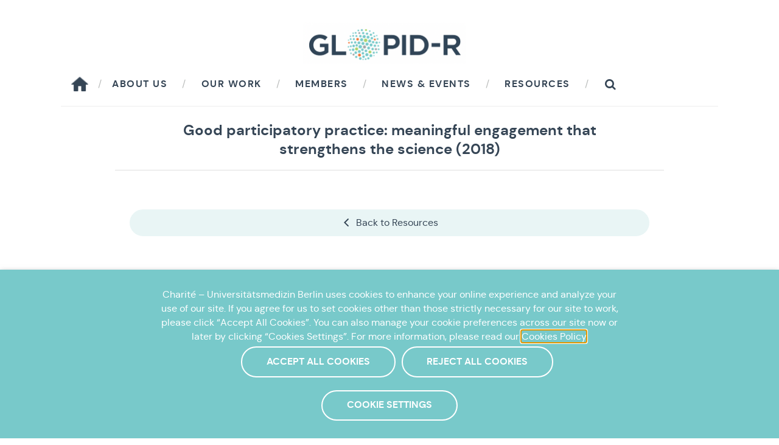

--- FILE ---
content_type: text/css
request_url: https://www.glopid-r.org/wp-content/themes/glopidr/assets/css/main.css
body_size: 9098
content:
@charset "UTF-8";
/*
 * Fondation Merieux 2020
 *
**/
@font-face {
  font-family: "dm_sansbold";
  src: url("../fonts/dmsans-bold-webfont.woff2") format("woff2"), url("../fonts/dmsans-bold-webfont.woff") format("woff");
  font-weight: normal;
  font-style: normal;
}
@font-face {
  font-family: "dm_sansbold_italic";
  src: url("../fonts/dmsans-bolditalic-webfont.woff2") format("woff2"), url("../fonts/dmsans-bolditalic-webfont.woff") format("woff");
  font-weight: normal;
  font-style: normal;
}
@font-face {
  font-family: "dm_sansitalic";
  src: url("../fonts/dmsans-italic-webfont.woff2") format("woff2"), url("../fonts/dmsans-italic-webfont.woff") format("woff");
  font-weight: normal;
  font-style: normal;
}
@font-face {
  font-family: "dm_sansmedium";
  src: url("../fonts/dmsans-medium-webfont.woff2") format("woff2"), url("../fonts/dmsans-medium-webfont.woff") format("woff");
  font-weight: normal;
  font-style: normal;
}
@font-face {
  font-family: "dm_sansmedium_italic";
  src: url("../fonts/dmsans-mediumitalic-webfont.woff2") format("woff2"), url("../fonts/dmsans-mediumitalic-webfont.woff") format("woff");
  font-weight: normal;
  font-style: normal;
}
@font-face {
  font-family: "dm_sansregular";
  src: url("../fonts/dmsans-regular-webfont.woff2") format("woff2"), url("../fonts/dmsans-regular-webfont.woff") format("woff");
  font-weight: normal;
  font-style: normal;
}
@font-face {
  font-family: "pt_serifregular";
  src: url("../fonts/pt-serif.regular-webfont.woff2") format("woff2"), url("../fonts/pt-serif.regular-webfont.woff") format("woff");
  font-weight: normal;
  font-style: normal;
}
@font-face {
  font-family: "glopidr_icon";
  src: url("../fonts/glopidr_icon.eot?10087178");
  src: url("../fonts/glopidr_icon.eot?10087178#iefix") format("embedded-opentype"), url("../fonts/glopidr_icon.woff2?10087178") format("woff2"), url("../fonts/glopidr_icon.woff?10087178") format("woff"), url("../fonts/glopidr_icon.ttf?10087178") format("truetype"), url("../fonts/glopidr_icon.svg?10087178#glopidr_icon") format("svg");
  font-weight: normal;
  font-style: normal;
}
.icon {
  font-family: "glopidr_icon";
  font-style: normal;
  font-weight: normal;
  speak: never;
  display: inline-block;
  text-decoration: inherit;
  width: 1em;
  margin-right: 0.2em;
  text-align: center;
  font-variant: normal;
  text-transform: none;
  line-height: 1em;
  -webkit-font-smoothing: antialiased;
  -moz-osx-font-smoothing: grayscale;
  margin: 0 auto;
}

.news-highlight {
  position: relative;
  padding: 1.5em 3em;
  background-color: #e9f5f5;
}

.btn-actions {
  text-align: center;
}

.publications p {
  margin-bottom: 0;
}
.publications h4 {
  margin: 0.25em 0 1.25em 0 !important;
  color: #78c9ca;
  font-weight: 600;
}
.publications h4 a:hover {
  text-decoration: underline !important;
}

.btn-more,
.alm-load-more-btn,
p .read-more {
  display: inline-block;
  border: 2px solid #ee7944;
  background-color: #ee7944;
  color: #fff;
  text-transform: uppercase;
  padding: 0.5em 2.5em;
  text-decoration: none;
  border-radius: 2em;
  text-align: center;
  font-family: "dm_sansbold", Arial, serif;
  -webkit-transition: all 0.1s ease-in-out 0s;
  transition: all 0.1s ease-in-out 0s;
}
.btn-more:hover,
.alm-load-more-btn:hover,
p .read-more:hover {
  color: #ee7944;
  background-color: transparent;
  text-decoration: none;
}
.btn-more.btn-c-1,
.alm-load-more-btn.btn-c-1,
p .read-more.btn-c-1 {
  border: 2px solid #354555;
  background-color: #354555;
}
.btn-more.btn-c-1:hover,
.alm-load-more-btn.btn-c-1:hover,
p .read-more.btn-c-1:hover {
  background-color: transparent;
  color: #354555;
}
.btn-more.btn-c-w,
.alm-load-more-btn.btn-c-w,
p .read-more.btn-c-w {
  border: 2px solid #fff;
  background-color: transparent;
}
.btn-more.btn-c-w:hover,
.alm-load-more-btn.btn-c-w:hover,
p .read-more.btn-c-w:hover {
  background-color: #fff;
}
.btn-more.btn-cb-1,
.alm-load-more-btn.btn-cb-1,
p .read-more.btn-cb-1 {
  border: 2px solid #354555;
  background-color: transparent;
  color: #354555;
}
.btn-more.btn-cb-1:hover,
.alm-load-more-btn.btn-cb-1:hover,
p .read-more.btn-cb-1:hover {
  background-color: #354555;
  color: #fff;
}
.btn-more.btn-cb-2,
.alm-load-more-btn.btn-cb-2,
p .read-more.btn-cb-2 {
  border: 2px solid #354555;
  background-color: transparent;
  color: #354555;
  margin: 1em;
}
.btn-more.btn-cb-2:hover,
.alm-load-more-btn.btn-cb-2:hover,
p .read-more.btn-cb-2:hover {
  background-color: #354555;
  color: #fff;
}
.btn-more.btn-cb-3,
.alm-load-more-btn.btn-cb-3,
p .read-more.btn-cb-3 {
  border: 2px solid #ee7944;
  background-color: transparent;
  color: #ee7944 !important;
  margin-top: 1.5em !important;
}
.btn-more.btn-cb-3:hover,
.alm-load-more-btn.btn-cb-3:hover,
p .read-more.btn-cb-3:hover {
  background-color: #ee7944;
  color: #fff !important;
}
.btn-more.btn-c-2,
.alm-load-more-btn.btn-c-2,
p .read-more.btn-c-2 {
  border: 2px solid #78c9ca;
  background-color: #78c9ca;
}
.btn-more.btn-c-2:hover,
.alm-load-more-btn.btn-c-2:hover,
p .read-more.btn-c-2:hover {
  background-color: transparent;
  color: #78c9ca;
}
.btn-more.btn-social,
.alm-load-more-btn.btn-social,
p .read-more.btn-social {
  border: none;
  color: #354555;
  background-color: #9bd3d2;
  font-family: "pt_serifregular", Arial, serif;
  text-transform: none;
  font-size: 1.3em;
  padding: 0.5em 2em;
  letter-spacing: 1px;
}
.btn-more.btn-social:hover,
.alm-load-more-btn.btn-social:hover,
p .read-more.btn-social:hover {
  color: #78c9ca;
  background-color: #fff;
}
.btn-more.btn-member,
.alm-load-more-btn.btn-member,
p .read-more.btn-member {
  padding: 0.3em 1.5em;
  font-size: 0.9em;
  position: absolute;
  right: 0;
}
.btn-more.btn-full,
.alm-load-more-btn.btn-full,
p .read-more.btn-full {
  background-color: #e9f5f5;
  color: #354555;
  width: 100%;
  text-transform: none;
  border-color: #e9f5f5;
}
.btn-more.btn-full:hover,
.alm-load-more-btn.btn-full:hover,
p .read-more.btn-full:hover {
  background-color: #fff;
  color: #78c9ca;
  border-color: #78c9ca;
  text-decoration: none;
}

.alm-btn-wrap .alm-load-more-btn {
  border: 2px solid #78c9ca !important;
  background-color: #78c9ca !important;
  color: #fff !important;
  text-transform: uppercase !important;
  padding: 0.8em 3em !important;
  white-space: nowrap !important;
  text-decoration: none !important;
  border-radius: 2em !important;
  text-align: center !important;
  font-family: "dm_sansbold", Arial, serif !important;
  -webkit-transition: all 0.1s ease-in-out 0s;
  transition: all 0.1s ease-in-out 0s;
}
.alm-btn-wrap .alm-load-more-btn:hover {
  color: #78c9ca !important;
  background: #fff !important;
  text-decoration: none;
}

p .read-more {
  margin: 1.5em 0 1em 0;
  border: 2px solid #78c9ca;
  background-color: transparent;
  color: #78c9ca;
}
p .read-more:hover {
  background-color: #78c9ca;
  color: #fff;
}

.quote {
  outline: 1px solid red;
}

.bg-1, .bch-1:hover {
  background-color: #354555;
}

.bg-2, .bch-2:hover {
  background-color: #78c9ca;
}

.bg-3, .bch-3:hover {
  background-color: #ee7944;
}

.bg-4, .bch-4:hover {
  background-color: #e9f5f5;
}

.bg-5, .bch-5:hover {
  background-color: #f5a17d;
}

.bg-6, .bch-6:hover {
  background-color: #f8bca2;
}

.bg-7, .bch-7:hover {
  background-color: #fce4da;
}

.bg-8, .bch-8:hover {
  background-color: #add072;
}

.bg-9, .bch-9:hover {
  background-color: #beda8f;
}

.bg-10, .bch-10:hover {
  background-color: #eff6e4;
}

.bg-w, .bch-w:hover {
  background-color: #fff;
}

.tc-1, .th-1:hover {
  color: #354555 !important;
}

.tc-2, .th-2:hover {
  color: #78c9ca !important;
}

.tc-3, .th-3:hover {
  color: #ee7944 !important;
}

.tc-4, .th-4:hover {
  color: #e9f5f5 !important;
}

.tc-5, .th-5:hover {
  color: #f5a17d !important;
}

.tc-6, .th-6:hover {
  color: #f8bca2 !important;
}

.tc-7, .th-7:hover {
  color: #fce4da !important;
}

.tc-8, .th-8:hover {
  color: #add072 !important;
}

.tc-9, .th-9:hover {
  color: #beda8f !important;
}

.tc-10, .th-10:hover {
  color: #eff6e4 !important;
}

.tc-w, .th-w:hover {
  color: #fff !important;
}

.bc-1 {
  border-color: #354555 !important;
}

.bc-2 {
  border-color: #78c9ca !important;
}

.bc-3 {
  border-color: #ee7944 !important;
}

.bc-4 {
  border-color: #e9f5f5 !important;
}

.bc-5 {
  border-color: #f5a17d !important;
}

.bc-6 {
  border-color: #f8bca2 !important;
}

.bc-7 {
  border-color: #fce4da !important;
}

.bc-8 {
  border-color: #add072 !important;
}

.bc-9 {
  border-color: #beda8f !important;
}

.bc-10 {
  border-color: #eff6e4 !important;
}

.bc-w {
  border-color: #fff !important;
}

.t-1 {
  font-family: "dm_sansbold", Arial, serif;
  text-transform: uppercase;
  font-size: 2.5em;
}
.t-1.t-1-col {
  font-size: 2.25em;
}

.t-2 {
  font-family: "pt_serifregular", Arial, serif;
  font-size: 2.7em;
}

.t-s {
  font-family: "pt_serifregular", Arial, serif;
  font-size: 1.4em;
}

.t-3 {
  font-family: "dm_sansbold", Arial, serif;
  border-bottom: 1px solid #fff;
  text-transform: uppercase;
  display: inline-block;
  font-size: 1.5em;
}

.t-4 {
  letter-spacing: 1.5px;
  font-size: 0.72em;
  text-transform: uppercase;
  font-family: "dm_sansbold", Arial, serif;
  color: #354555;
}

.t-5 {
  font-family: "dm_sansbold", Arial, serif;
  border-bottom: 1px solid #dedede;
  display: block;
  padding: 0.4em 2.5em;
  font-size: 1.1em;
  margin-bottom: 1em;
}
.t-5.nl {
  display: block !important;
  padding: 0.4em 1.5em;
}

p {
  color: #354555;
  font-family: "dm_sansregular", Arial, serif;
  font-size: 1.1em;
}
p.big {
  font-size: 1.1em;
}
p.big2 {
  font-family: "dm_sansregular", Arial, serif;
  font-size: 1.2em;
}

.t-med {
  font-family: "dm_sansmedium", Arial, serif;
}

.t-sherif {
  font-family: "pt_serifregular", Arial, serif;
  margin: 1em;
  letter-spacing: 0.1em;
  line-height: 1.5;
}
.t-sherif a {
  color: #78c9ca;
}
.t-sherif a:hover {
  text-decoration: underline;
}

.small {
  font-family: "dm_sansitalic", Arial, serif;
  font-size: 1em;
}
.small a {
  text-decoration: underline !important;
}
.small a:hover {
  text-decoration: none !important;
}

i {
  font-family: "dm_sansitalic", Arial, serif;
}

.alm-reveal.alm-filters {
  margin-top: 2em;
}

.bio-container {
  float: left;
  margin: 1em 0 1.5em;
}
.bio-container .figure-l {
  width: 20%;
  margin: 0;
}
.bio-container .bio-text {
  font-family: "dm_sansregular", Arial, serif;
  float: right;
  width: 80%;
}

figure {
  margin: 2em 0 !important;
}
figure a {
  color: #78c9ca;
}
figure a:hover {
  color: #ee7944;
}
figure figcaption {
  font-family: "dm_sansitalic", Arial, serif;
  padding-top: 0.5em;
  display: table-caption;
  caption-side: bottom;
  width: 100%;
}
figure.figure-r {
  float: right;
  margin: 0 0 1em 2em !important;
  display: table;
  table-layout: fixed;
}
figure.figure-r figcaption {
  width: auto;
}
figure.figure-l {
  float: left;
  margin: 0 2em 1em 0 !important;
}
figure.figure-l.portrait {
  margin-left: 2em;
}
figure img.bio {
  border-radius: 50%;
}
figure img + img {
  margin-left: 1em;
}

.portrait,
.picture-left {
  position: relative;
  display: inline-block;
}
.portrait img,
.picture-left img {
  width: 150px;
  height: 150px;
  border-radius: 75px;
  z-index: 1;
  position: relative;
  -webkit-filter: grayscale(100%);
          filter: grayscale(100%);
}
.portrait:after,
.picture-left:after {
  content: "";
  position: absolute;
  left: -2em;
  bottom: -1em;
  width: 150px;
  height: 150px;
  border-radius: 75px;
  background-color: #78c9ca;
  z-index: 0;
}

.picture-left {
  float: left;
  margin: 0 2em 2em 3.5em;
}

a:hover {
  text-decoration: none;
}

.pres_type {
  color: #354555;
  font-family: "dm_sansbold", Arial, serif;
  text-transform: uppercase;
  font-size: 0.9em;
  background-color: #e9f5f5;
  display: inline-block;
  padding: 0 0.3em;
  margin: 1em 0 0.5em 0;
  letter-spacing: 0.1em;
}

.member .page-content .intro strong {
  font-family: "pt_serifregular", Arial, serif;
  font-weight: 600;
}
.member .page-content .intro em {
  font-style: italic !important;
}
.member .page-content .accordion .accordion-link {
  color: #354555;
  text-decoration: none;
}

.highlight-infos.general-assembly h3 {
  color: #78c9ca;
  font-size: 1.5em;
  margin-bottom: 0;
}
.highlight-infos.general-assembly strong {
  padding-top: 0;
}

.highlight-infos.px-5 {
  padding-left: 4rem !important;
}
.highlight-infos h4 {
  font-size: 1.4em;
}
.highlight-infos h4:before {
  content: "";
  width: 30px;
  height: 26px;
  display: inline-block;
  margin-right: 0.5em;
  background: url(../img/index.png) no-repeat left top;
}
.highlight-infos strong {
  font-family: "dm_sansbold", Arial, serif;
  font-weight: normal;
  display: inline-block;
  text-transform: none;
}
.highlight-infos .portrait img {
  -webkit-filter: grayscale(100%);
          filter: grayscale(100%);
}
.highlight-infos ul {
  margin: 1em 0 0;
  font-size: 1.1em;
}
.highlight-infos ul li {
  text-transform: none;
  font-family: "dm_sansregular", Arial, serif;
  color: #354555;
}
.highlight-infos ul li a {
  font-family: "dm_sansbold", Arial, serif;
  color: #354555;
  text-decoration: none;
  text-transform: uppercase;
  letter-spacing: 0.1em;
}
.highlight-infos ul li a:hover {
  color: #78c9ca;
}

.funding .page-content {
  margin-top: 0 !important;
}
.funding .page-content h2 {
  color: #ee7944;
}
.funding .page-content p:empty {
  display: none;
}
.funding .page-content p .read-more {
  color: #ee7944;
  border: 2px solid #ee7944;
}
.funding .page-content p .read-more:hover {
  background: #ee7944;
  color: #fff;
}
.funding .highlight-infos {
  margin-top: -2em !important;
}

.rgpd-text {
  font-family: "dm_sansitalic", Arial, serif;
  font-size: 1em;
  padding: 0 2em;
}
.rgpd-text a {
  color: #354555;
  text-decoration: underline;
}
.rgpd-text a:hover {
  color: #fff;
}

table th {
  background: #78c9ca;
  color: #fff;
}

img[alt] {
  font-family: "dm_sansregular", Arial, serif;
  font-size: 1.1em;
  line-height: 1.1;
  color: #354555;
}

.page-content .gdpr-compliance {
  margin-left: 1em;
}
.page-content form .wpcf7-response-output {
  border: none !important;
  color: #ee7944;
  font-family: "dm_sansbold", Arial, serif;
}
.page-content form .required {
  font-family: "dm_sansitalic", Arial, serif;
  font-size: 1em;
}
.page-content form span {
  color: #ee7944;
}
.page-content .editor {
  font-family: "dm_sansmedium_italic", Arial, serif;
  color: #354555;
}
.page-content .editor strong {
  font-family: "dm_sansbold_italic", Arial, serif;
}
.page-content em {
  font-family: "dm_sansitalic", Arial, serif;
  font-style: normal;
}
.page-content strong {
  font-family: "dm_sansbold", Arial, serif;
  font-weight: normal;
}
.page-content strong a {
  font-family: "dm_sansbold", Arial, serif;
}
.page-content .media {
  margin: 1em auto;
}
.page-content table {
  margin: 2em 0;
  font-family: "dm_sansregular", Arial, serif;
  font-size: 1.1em;
  color: #354555;
}
.page-content table th {
  font-family: "dm_sansbold", Arial, serif;
  font-weight: normal;
  padding: 0.75em 1em;
  border: 1px solid #dedede;
  vertical-align: top;
  white-space: nowrap;
}
.page-content table td {
  padding: 0.75em 1em;
  border: 1px solid #dedede;
  line-height: 1.3;
  vertical-align: top;
}
.page-content img[alt] {
  font-family: "dm_sansregular", Arial, serif;
  font-size: 1.1em;
  color: #bcbebd;
}
.page-content .accordion .accordion-link {
  font-family: "dm_sansbold", Arial, serif;
  font-size: 1.3em;
  color: #78c9ca;
}
.page-content .accordion .accordion-link:hover {
  text-decoration: none;
}
.page-content .round-up .intro {
  margin-bottom: 2em;
}
.page-content .round-up h2 {
  color: #78c9ca;
  font-family: "dm_sansbold", Arial, serif;
  font-size: 1.5em;
  border-top: 1px solid #dedede;
  padding: 1.25em 1em 0;
  margin: 1.5em -1em 1em;
  border-bottom: none;
}
.page-content .round-up h2:first-of-type {
  border-top: none;
  padding: 0 1em 0;
  margin: 0 -1em 1em;
}
.page-content .extra-info, .page-content .source {
  font-family: "dm_sansmedium_italic", Arial, serif;
  margin-top: 1.5em;
  color: #354555;
  font-size: 1em;
}
.page-content .extra-info a, .page-content .source a {
  font-family: "dm_sansmedium_italic", Arial, serif;
}
.page-content a {
  color: #78c9ca;
  font-family: "dm_sansregular", Arial, serif;
}
.page-content a:hover {
  text-decoration: underline;
}
.page-content a em {
  font-family: "dm_sansitalic", Arial, serif;
  font-style: normal;
}
.page-content a.read-more {
  color: #78c9ca;
  font-size: 0.9em;
  letter-spacing: 0.1em;
  font-family: "dm_sansbold", Arial, serif;
  padding: 0.75em 2.5em;
}
.page-content a.read-more:hover {
  color: #fff;
  text-decoration: none;
}
.page-content a.read-more + a {
  margin-left: 1.5em;
}
.page-content h2 {
  color: #78c9ca;
  font-family: "dm_sansbold", Arial, serif;
  border-bottom: 1px solid #dedede;
  font-size: 1.4em;
  margin-top: 2em;
  padding-bottom: 0.5em;
  margin-bottom: 1em;
  margin-left: -1.2em;
  margin-right: -1.2em;
  padding-left: 1.2em;
  padding-right: 1.2em;
}
.page-content h3 {
  color: #354555;
  font-size: 1.3em;
  margin-top: 0.5em;
  margin-bottom: 0.75em;
  font-family: "dm_sansbold", Arial, serif;
  display: inline-block;
}
.page-content h4 {
  color: #354555;
  font-family: "dm_sansbold", Arial, serif;
  font-size: 1.2em;
  margin: 0.75em 0 0.5em 0;
  display: inline-block;
}
.page-content ul {
  list-style: none;
}
.page-content ul li {
  padding-left: 0.75em;
  position: relative;
  padding-bottom: 0.5em;
  font-size: 1.1em;
  font-family: "dm_sansregular", Arial, serif;
  color: #354555;
}
.page-content ul li:before {
  font-size: 1em;
  top: 0em;
  left: -0.2em;
  content: "•";
  display: block;
  position: absolute;
  color: #354555;
}
.page-content .year-highlights .own-words {
  margin-bottom: 3em;
  text-align: center;
}
.page-content .year-highlights .own-words figure img {
  border-radius: 50%;
}
.page-content .year-highlights .own-words p {
  font-family: "pt_serifregular", Arial, serif;
  font-size: 1.2em;
  letter-spacing: 0.1em;
  text-align: left;
}
.page-content .year-highlights .own-words p:last-of-type {
  font-family: "dm_sansbold_italic", Arial, serif;
  font-size: 1.1em;
  letter-spacing: 0;
  margin-top: 1.5em;
}
.page-content .year-highlights .top-round {
  background: #e9f5f5;
  text-align: center;
  padding: 1em 0;
  border-radius: 3em;
  margin: 2em -2em;
}
.page-content .year-highlights .top-round.pipeline, .page-content .year-highlights .top-round.highlights {
  background: #fce4da;
}
.page-content .year-highlights .top-round.pipeline h2, .page-content .year-highlights .top-round.highlights h2 {
  color: #ee7944;
}
.page-content .year-highlights .top-round.communications {
  background: #eff6e4;
}
.page-content .year-highlights .top-round.communications h2 {
  color: #add072;
}
.page-content .year-highlights .top-round:first-of-type {
  margin-top: 4em;
}
.page-content .year-highlights .top-round.key-info, .page-content .year-highlights .top-round.highlights, .page-content .year-highlights .top-round.communications, .page-content .year-highlights .top-round.pipeline {
  padding-bottom: 0;
}
.page-content .year-highlights .top-round h2 {
  font-family: "dm_sansbold", Arial, serif;
  text-transform: uppercase;
  color: #78c9ca;
  font-size: 1.6em;
  margin: 0;
  border-bottom: 0;
}
.page-content .year-highlights .top-round p {
  letter-spacing: 0;
  font-size: 1.1em;
  color: #78c9ca;
  font-family: "dm_sansitalic", Arial, serif;
  margin: 0;
  margin-top: -0.25em;
}
.page-content .form-group .col-form-label {
  width: 100%;
  color: #354555;
  font-size: 1.1em;
  padding-left: 1em;
}
.page-content .form-group .form-control {
  height: auto;
}
.page-content .form-group.personal-data {
  position: relative;
  font-family: "dm_sansregular", Arial, serif;
}
.page-content .form-group.personal-data a {
  padding-left: 2em;
  padding: 0.05em 0.25em 0 0.25em;
}
.page-content .form-group .wpcf7-list-item {
  margin: 0 0.5em 0 1em;
}
.page-content .form-group div {
  padding: 0;
}
.page-content .form-group div .wpcf7-not-valid-tip {
  font-family: "dm_sansbold", Arial, serif;
  padding: 0.75em 0 0 1.25em;
  color: #ee7944;
  font-size: 1em;
}
.page-content .form-group div input:not(.btn-more) {
  border-radius: 2em;
  border: 2px solid #e9f5f5;
  color: #354555;
  padding: 0.75em 1.25em;
  font-family: "dm_sansregular", Arial, serif;
}
.page-content .form-group div input:not(.btn-more):focus {
  border: 2px solid #ee7944;
}
.page-content .form-group div textarea {
  border-radius: 2em;
  border: 2px solid #e9f5f5;
  color: #354555;
  font-family: "dm_sansregular", Arial, serif;
  padding: 1em 1.5em;
}
.page-content .form-group div textarea:focus {
  border: 2px solid #ee7944;
}
.page-content .form-group div select {
  -webkit-appearance: none;
     -moz-appearance: none;
          appearance: none;
  border-radius: 2em;
  border: 2px solid #e9f5f5;
  color: #354555;
  padding: 0.75em 1.25em;
  font-family: "dm_sansregular", Arial, serif;
  background: url(../img/dropdown-arrow-down.png) no-repeat right 1.25em center;
  background-color: #fff;
  width: 12em;
}
.page-content .form-group div select:focus {
  border: 2px solid #ee7944;
}
.page-content .form-group div select option {
  outline: 2px solid #ee7944;
}
.page-content .form-control:focus {
  -webkit-box-shadow: none;
          box-shadow: none;
}

.date {
  font-family: "dm_sansitalic", Arial, serif;
  margin-bottom: 0.5em;
  font-size: 1em;
}

.desc {
  font-family: "dm_sansregular", Arial, serif;
  margin-bottom: 0.5em;
  font-size: 1em;
}

h1.t-5 {
  padding: 0 2.5em;
  line-height: 1.3;
  padding: 0 2.5em;
  padding-bottom: 0.75em;
  font-size: 1.5em;
}
h1.t-5 em {
  font-weight: 600;
}
h1 span {
  display: block;
  font-family: "dm_sansitalic", Arial, serif;
  font-size: 0.9em;
}

.intro {
  font-family: "pt_serifregular", Arial, serif;
  font-size: 1.2em;
  letter-spacing: 0.1em;
}
.intro a {
  font-family: "pt_serifregular", Arial, serif;
}

.box-infos {
  margin-top: 2em;
}
.box-infos p {
  font-size: 1.1em;
  margin-bottom: 0;
  font-family: "dm_sansregular", Arial, serif;
}
.box-infos .btn-more {
  letter-spacing: 0.1em;
}
.box-infos .plane {
  font-size: 2em;
  margin-bottom: 0.5em;
}

.link-more {
  font-family: "dm_sansbold", Arial, serif;
  text-transform: uppercase;
  letter-spacing: 1px;
  font-size: 0.9em;
  color: #354555;
  -webkit-transition: color 0.1s ease-in-out 0s;
  transition: color 0.1s ease-in-out 0s;
}
.link-more:hover {
  color: #78c9ca;
}

.accordion-link {
  font-family: "dm_sansbold", Arial, serif;
  border-bottom: 1px solid #dedede;
  display: block;
  padding: 0.4em 1.15em;
  font-size: 1.3em;
  margin-bottom: 1em;
  color: #354555;
  -webkit-transition: color 0.1s ease-in-out 0s;
  transition: color 0.1s ease-in-out 0s;
}
.accordion-link:after {
  content: "\f004";
  font-family: "glopidr_icon";
  position: absolute;
  right: 2.5em;
}
.accordion-link:hover, .accordion-link[aria-expanded=true] {
  color: #ee7944;
}
.accordion-link[aria-expanded=true]:after {
  content: "\f005";
}

.rel {
  position: relative;
}

.px-6 {
  padding-left: 5em;
  padding-right: 5em;
}

.py-6 {
  padding-top: 6em;
  padding-bottom: 6em;
}

.mt-6 {
  margin-top: 6em;
}

.more-info {
  color: #78c9ca;
  font-family: "dm_sansbold", Arial, serif;
  border-bottom: 1px solid #dedede;
  font-size: 1.4em;
  margin-top: 2em;
  padding-bottom: 0.5em;
  margin-bottom: 1em;
}
.top-round {
  position: relative;
  border-radius: 2em;
}
.top-round p {
  letter-spacing: 0.1em;
  font-size: 0.9em;
}
.top-round .t-1 {
  font-size: 1.8em;
}
.top-round .btn-more, .top-round .link-more {
  padding: 0.3em 1.5em;
  font-size: 0.85em;
  position: absolute;
  right: 1em;
  top: 0.6em;
  letter-spacing: 1px;
}
.top-round .link-more {
  top: 1.2em;
  letter-spacing: 0;
  font-size: 1em;
}

.navbar-brand img {
  width: 268px;
}

.newsletter h2:empty, .newsletter a:empty {
  display: none;
}
.newsletter .text-container {
  float: right;
  width: 70%;
}
.newsletter .editor strong {
  font-family: "dm_sansbold_italic", Arial, serif;
}
.newsletter .editor .intro strong {
  font-family: "pt_serifregular", Arial, serif;
  font-weight: 600;
}
.newsletter .editor h2 {
  letter-spacing: 0;
  text-transform: none;
  margin-bottom: 0;
}
.newsletter .sag-report h3 {
  margin: 1em -1.5em 0;
  clear: both;
}
.newsletter .sag-report h3:first-of-type {
  padding-top: 2em;
}
.newsletter h2 {
  border: none;
  text-transform: uppercase;
  font-size: 1.7em;
  display: block;
}
.newsletter h3 {
  padding: 0.5em 0;
  padding: 0.5em 1.5em;
  margin: 1em -1.5em 2em;
  display: block;
}
.newsletter h4 {
  margin: 0 0 0.5em 0;
  font-family: "dm_sansbold_italic", Arial, serif;
  font-size: 1.1em;
}
.newsletter .read-more {
  margin: 0.5em 0 1em 0;
}
.newsletter ul {
  margin-top: 1em;
}
.newsletter figure {
  position: relative;
  margin: 2em;
}
.newsletter figure:after {
  content: "";
  position: absolute;
  left: -2em;
  bottom: -1em;
  width: 150px;
  height: 150px;
  border-radius: 75px;
  background-color: #78c9ca;
  z-index: 0;
}
.newsletter figure img {
  width: 150px;
  height: 150px;
  border-radius: 75px;
  z-index: 1;
  position: relative;
}
.newsletter strong {
  font-family: "dm_sansbold", Arial, serif;
}
.newsletter .newsletter-sections h3 {
  border-top: 1px solid #dedede;
  display: block;
  padding: 1.75em 1.5em 0;
  margin: 1em -1.5em 1em;
}
.newsletter .newsletter-sections h3 span {
  display: block;
  font-family: "dm_sansitalic", Arial, serif;
  margin-bottom: 0.25em;
}
.newsletter .newsletter-sections h3:first-of-type {
  border-top: none;
  padding: 0 1.5em;
}
.newsletter .top-round {
  margin-top: 2em;
}
.newsletter .top-round:first-of-type, .newsletter .top-round:nth-of-type(2) {
  margin-top: 0;
}
.newsletter .top-round h3 {
  font-family: "dm_sansbold", Arial, serif;
  text-transform: uppercase;
  color: #78c9ca;
  font-size: 1.6em;
  margin: 0;
}

.leadership .accordion a:nth-of-type(2) {
  display: none;
}

.navbar.bordernav {
  border-bottom: 1px solid #eee;
  padding-bottom: 1em;
}
.navbar .nav-item {
  font-family: "dm_sansbold", Arial, serif;
  text-transform: uppercase;
  color: #354555;
  display: -webkit-box;
  display: -ms-flexbox;
  display: flex;
  -webkit-box-pack: center;
      -ms-flex-pack: center;
          justify-content: center;
  -webkit-box-align: center;
      -ms-flex-align: center;
          align-items: center;
  letter-spacing: 1.5px;
}
.navbar .nav-item:after {
  content: "/";
  font-family: "dm_sansregular", Arial, serif;
  padding-left: 1em;
  padding-right: 1em;
  color: #bcbebd;
}
.navbar .nav-item .nav-link {
  color: #354555;
  -webkit-transition: color 0.1s ease-in-out 0s;
  transition: color 0.1s ease-in-out 0s;
}
.navbar .nav-item .nav-link:hover {
  color: #ee7944;
}
.navbar .nav-item.active .nav-link, .navbar .nav-item.current_page_item .nav-link {
  color: #ee7944;
}
.navbar .nav-item .dropdown-toggle::after {
  display: none;
}
.navbar .nav-item .dropdown-menu {
  border: none;
  border-radius: 0;
  width: 100%;
  text-align: center;
  padding: 0;
}
.navbar .nav-item .dropdown-menu .nav-item {
  padding: 0 1em;
  display: inline-block;
  width: auto;
}
.navbar .nav-item .dropdown-menu .nav-item a {
  color: #d2d4d3;
  -webkit-transition: color 0.1s ease-in-out 0s;
  transition: color 0.1s ease-in-out 0s;
}
.navbar .nav-item .dropdown-menu .nav-item a:hover {
  color: #ee7944;
}
.navbar .nav-item .dropdown-menu .nav-item:hover, .navbar .nav-item .dropdown-menu .nav-item.active, .navbar .nav-item .dropdown-menu .nav-item.current_page_item {
  background-color: transparent;
}
.navbar .nav-item .dropdown-menu .nav-item:hover a, .navbar .nav-item .dropdown-menu .nav-item.active a, .navbar .nav-item .dropdown-menu .nav-item.current_page_item a {
  background-color: transparent;
  color: #ee7944;
}
.navbar .nav-item .dropdown-menu .nav-item::after {
  display: none;
}
.navbar .nav-item.dropdown {
  position: initial;
}
.navbar .search-icon {
  color: #354555;
  font-size: 1.2em;
  line-height: 1em;
  margin-left: 0.5em;
}
.navbar .search-icon:hover, .navbar .search-icon[aria-expanded=true] {
  color: #ee7944;
}
.navbar .search-icon:after {
  display: none;
}
.navbar .dropdown-search {
  border: none;
  width: 35em;
  background-color: transparent;
}
.navbar .dropdown-search form {
  position: relative;
}
.navbar .dropdown-search .form-control {
  border: 2px solid #78c9ca;
  border-radius: 2em;
  font-family: "dm_sansregular", Arial, serif;
  padding: 1.5em;
  font-size: 1.1em;
}
.navbar .dropdown-search .form-control:focus {
  border-color: #ee7944;
  -webkit-box-shadow: none;
          box-shadow: none;
}
.navbar .dropdown-search .btn-search {
  position: absolute;
  right: 0.5em;
  padding: 0.5em;
  font-family: "dm_sansregular", Arial, serif;
  top: 0.5em;
  background-color: #78c9ca;
  border: none;
  -webkit-transition: all 0.1s ease-in-out 0s;
  transition: all 0.1s ease-in-out 0s;
}
.navbar .dropdown-search .btn-search:hover {
  color: #fff;
  background-color: #ee7944;
}

/* .newsletters {
	.blocks {
		&.blocks-news {
			.highlight {	
				display:none;
			}
		}
	}
}
*/
.resources .alm-reveal .col-12 {
  margin-bottom: 2em;
}
.resources .alm-btn-wrap .alm-load-more-btn {
  background: #ee7944 !important;
  border: 2px solid #ee7944 !important;
}
.resources .alm-btn-wrap .alm-load-more-btn:hover {
  background: #fff !important;
  color: #ee7944 !important;
}
.resources .alm-filter-wrapper #alm-selected-filters a {
  background-color: #fce4da;
}
.resources .alm-filter-wrapper #alm-selected-filters a:hover {
  background-color: #f8bca2;
}
.resources .blocks.blocks-news a:hover h3 {
  color: #ee7944;
}
.resources .blocks.blocks-news .type {
  color: #ee7944;
}
.resources .blocks.blocks-news .highlight {
  background-color: #fce4da;
  position: relative;
  padding-top: 1em;
}
.resources .blocks.blocks-news .highlight:before {
  content: "";
  width: 6px;
  height: 35px;
  position: absolute;
  top: 0;
  left: -6px;
  background-color: #ee7944;
}
.resources .blocks.blocks-news .highlight .btn-more {
  display: inline-block;
}
.resources .blocks.blocks-news .highlight .btn-more:hover {
  background-color: #ee7944;
}
.resources .blocks.blocks-news .highlight a {
  background-color: #fce4da;
}
.resources .blocks.blocks-news .highlight a:hover h3 {
  color: #ee7944;
}
.resources .blocks.blocks-news .highlight a:hover p {
  color: #fff !important;
}
.resources .blocks.blocks-news .highlight a:before {
  display: none;
}

.observer a {
  background-color: #eff6e4 !important;
}
.observer a:hover {
  background-color: #add072 !important;
}

.blocks.blocks-members .index {
  color: #354555;
  font-family: "dm_sansbold", Arial, serif;
  text-transform: uppercase;
  font-size: 0.95em;
  height: auto;
  margin: 0.75em 0;
  line-height: 1.2;
}
.blocks.blocks-members h3 {
  color: #354555;
  font-family: "dm_sansbold", Arial, serif;
  text-transform: uppercase;
  border-bottom: 1px solid #354555;
  font-size: 1em;
  padding-bottom: 0.25em;
  -webkit-transition: all 0.1s ease-in-out 0s;
  transition: all 0.1s ease-in-out 0s;
}
.blocks.blocks-members .desc {
  font-family: "dm_sansitalic", Arial, serif;
  color: #354555;
  font-size: 1em;
  -webkit-transition: all 0.1s ease-in-out 0s;
  transition: all 0.1s ease-in-out 0s;
  font-weight: normal;
  margin: 0 0 0.75em 0;
  line-height: 1.3;
}
.blocks.blocks-members a {
  display: block;
  padding: 2em;
  background-color: #e9f5f5;
  height: 100%;
  -webkit-transition: all 0.1s ease-in-out 0s;
  transition: all 0.1s ease-in-out 0s;
}
.blocks.blocks-members a:hover {
  background-color: #add072;
}
.blocks.blocks-members a:hover h3 {
  color: #354555;
  border-bottom: 1px solid #add072;
}
.blocks.blocks-members a:hover .desc {
  color: #354555;
}
.blocks.blocks-members a:hover .icon-map-home {
  background-position: center top;
}
.blocks.blocks-members .icon-map {
  display: block;
  height: 30px;
  background: transparent url("../img/home-member.png") no-repeat center bottom;
  width: 100%;
  margin-bottom: 1em;
}
.blocks.blocks-members.blocks-members-int .index {
  color: #354555;
}
.blocks.blocks-members.blocks-members-int a {
  background-color: #e9f5f5;
  -webkit-transition: all 0.1s ease-in-out 0s;
  transition: all 0.1s ease-in-out 0s;
}
.blocks.blocks-members.blocks-members-int a:hover {
  background-color: #add072;
}
.blocks.blocks-members.blocks-members-int a:hover .index {
  color: #fff;
}
.blocks.blocks-members.blocks-members-int a:hover h3 {
  color: #354555;
  border-bottom: 1px solid #354555;
}
.blocks.blocks-members.blocks-members-int a:hover .desc {
  color: #354555;
}
.blocks.blocks-news {
  margin-top: 4em !important;
}
.blocks.blocks-news h3 {
  color: #354555;
  font-family: "dm_sansbold", Arial, serif;
  font-size: 1.2em;
  margin-bottom: 1em;
  -webkit-transition: all 0.1s ease-in-out 0s;
  transition: all 0.1s ease-in-out 0s;
}
.blocks.blocks-news .date {
  font-family: "dm_sansitalic", Arial, serif;
  color: #354555;
  font-size: 1em;
  -webkit-transition: all 0.1s ease-in-out 0s;
  transition: all 0.1s ease-in-out 0s;
}
.blocks.blocks-news .index {
  color: #354555;
  text-transform: uppercase;
  font-family: "dm_sansregular", Arial, serif;
  font-size: 0.9em;
  border-bottom: 1px solid #354555;
  -webkit-transition: color 0.1s ease-in-out 0s;
  transition: color 0.1s ease-in-out 0s;
  padding-bottom: 0.35em;
}
.blocks.blocks-news .type {
  font-family: "dm_sansitalic", Arial, serif;
  color: #ee7944;
  font-size: 0.8em;
  background: transparent url("../img/resource-type.png") left top no-repeat;
  padding-left: 37px;
  padding-top: 7px;
  -webkit-transition: all 0.1s ease-in-out 0s;
  transition: all 0.1s ease-in-out 0s;
}
.blocks.blocks-news a {
  padding: 1em;
}
.blocks.blocks-news a:hover h3, .blocks.blocks-news a:hover .date {
  color: #78c9ca;
}
.blocks.blocks-news .highlight a {
  position: relative;
  display: block;
  background-color: #e9f5f5;
  -webkit-transition: all 0.1s ease-in-out 0s;
  transition: all 0.1s ease-in-out 0s;
}
.blocks.blocks-news .highlight a .type {
  color: #354555;
  background: transparent url("../img/resource-type-highlight.png") left top no-repeat;
}
.blocks.blocks-news .highlight a:hover {
  background-color: #354555;
}
.blocks.blocks-news .highlight a:hover h3, .blocks.blocks-news .highlight a:hover .index, .blocks.blocks-news .highlight a:hover .date {
  color: #fff !important;
}
.blocks.blocks-news .highlight a:hover .type {
  color: #ee7944;
  background: transparent url("../img/resource-type.png") left top no-repeat;
}
.blocks.blocks-news .highlight a:hover:before {
  background-color: #354555;
}
.blocks.blocks-news .highlight a:before {
  content: "";
  width: 6px;
  height: 35px;
  background-color: #78c9ca;
  position: absolute;
  top: 0;
  left: -6px;
  -webkit-transition: all 0.1s ease-in-out 0s;
  transition: all 0.1s ease-in-out 0s;
}
.blocks.blocks-ressources .highlight {
  position: relative;
  background-color: #e9f5f5;
}
.blocks.blocks-ressources .highlight a {
  position: relative;
  display: inline-block;
  background-color: transparent;
  -webkit-transition: all 0.1s ease-in-out 0s;
  transition: all 0.1s ease-in-out 0s;
}
.blocks.blocks-ressources .highlight a:before {
  display: none;
}
.blocks.blocks-ressources .highlight:before {
  content: "";
  width: 6px;
  height: 35px;
  background-color: #78c9ca;
  position: absolute;
  top: 0;
  left: -6px;
  -webkit-transition: all 0.1s ease-in-out 0s;
  transition: all 0.1s ease-in-out 0s;
}

.bg-map {
  background: transparent url("../img/home-members-map.png") top center no-repeat;
}

.working-group h1 {
  font-size: 1.8em;
}

.highlight-infos {
  position: relative;
  padding: 1.5em 3em;
  margin-bottom: 3em !important;
}
.highlight-infos strong {
  display: inline-block;
}
.highlight-infos ul {
  list-style: none;
  margin: 1em 2.75em 0;
  padding: 0;
  font-family: "dm_sansitalic", Arial, serif;
  font-size: 1.1em;
}
.highlight-infos ul li {
  padding-bottom: 0.5em;
}
.highlight-infos .index {
  font-family: "dm_sansbold_italic", Arial, serif;
  margin-bottom: 0.5em;
}
.highlight-infos:before {
  content: "";
  width: 6px;
  height: 35px;
  background-color: #78c9ca;
  position: absolute;
  top: 0;
  left: -6px;
  -webkit-transition: all 0.1s ease-in-out 0s;
  transition: all 0.1s ease-in-out 0s;
}
.highlight-infos h4 {
  color: #78c9ca;
  font-family: "dm_sansbold", Arial, serif;
}
.highlight-infos.bg-7 h4 {
  color: #ee7944;
}
.highlight-infos.bg-7:before {
  background-color: #ee7944;
}
.highlight-infos.bg-10 h2 {
  color: #add072;
  border-bottom: none;
  margin: 0;
  padding: 0;
  margin-bottom: 0.5em;
}
.highlight-infos.bg-10 .top-round {
  background-color: #add072;
  margin: 1em -1em 1.5em;
}
.highlight-infos.bg-10 .top-round p {
  font-size: 1em;
  text-transform: uppercase;
  font-family: "dm_sansbold", Arial, serif;
  padding: 0.25em;
}
.highlight-infos.bg-10:before {
  background-color: #add072;
}
.highlight-infos.bg-10 .read-more {
  color: #add072;
  border: 2px solid #add072;
}
.highlight-infos.bg-10 .read-more:hover {
  background-color: #add072;
}

.cards-members p {
  line-height: 1.3;
}

.cards-infos strong,
.cards-members strong {
  font-family: "dm_sansbold", Arial, serif;
  font-weight: normal;
  font-size: 1.15em;
  line-height: 1.3;
}
.cards-infos p,
.cards-members p {
  font-family: "dm_sansregular", Arial, serif;
  margin-bottom: 0;
}
.cards-infos .icon,
.cards-members .icon {
  width: 80px;
  height: 80px;
  background-color: #354555;
  border-radius: 40px;
  margin: 0 auto 1.5em auto;
}
.cards-infos .icon img,
.cards-members .icon img {
  -webkit-filter: grayscale(100%);
          filter: grayscale(100%);
}
.cards-infos.cards-members,
.cards-members.cards-members {
  font-size: 0.9em;
}
.cards-infos.cards-members .icon,
.cards-members.cards-members .icon {
  width: 80px;
  height: 80px;
  background-color: #fff;
  border: 2px solid #dedede;
  border-radius: 40px;
  margin: 0 auto 1em auto;
  display: block;
}
.cards-infos.cards-members .icon img,
.cards-members.cards-members .icon img {
  width: 100%;
  border-radius: 40px;
}
.cards-infos.cards-members a,
.cards-members.cards-members a {
  color: #354555;
}
.cards-infos.cards-members a:hover .icon,
.cards-members.cards-members a:hover .icon {
  border: 2px solid #ee7944;
}
.cards-infos.cards-members a:hover strong,
.cards-members.cards-members a:hover strong {
  color: #ee7944;
}
.cards-infos .index,
.cards-members .index {
  color: #354555;
  font-family: "dm_sansbold", Arial, serif;
  text-transform: uppercase;
  font-size: 1em;
  background-color: #fce4da;
  display: inline-block;
  padding: 0 0.3em;
  margin: 1em 0 2em;
  letter-spacing: 0.1em;
}

.subtitle h2 {
  font-size: 1.9em;
  padding-bottom: 0.5em;
}

.item-icon {
  height: 36px;
}

.work .item-icon {
  height: 70px;
}

.cards-page a {
  height: 100%;
  background-color: #e9f5f5;
  display: block;
  border-radius: 1em;
  padding: 1em;
  -webkit-transition: all 0.1s ease-in-out 0s;
  transition: all 0.1s ease-in-out 0s;
}
.cards-page a strong, .cards-page a p {
  color: #354555;
  font-family: "dm_sansregular", Arial, serif;
  text-transform: uppercase;
  -webkit-transition: all 0.1s ease-in-out 0s;
  transition: all 0.1s ease-in-out 0s;
}
.cards-page a strong {
  font-size: 0.9em;
  letter-spacing: 0.1em;
  padding-bottom: 0.5em;
  display: inline-block;
}
.cards-page a p {
  font-size: 1.1em;
  text-transform: none;
  line-height: 1.3;
}
.cards-page a:hover {
  background-color: #78c9ca;
}
.cards-page a:hover strong, .cards-page a:hover p {
  color: #fff;
}
.cards-page a:nth-of-type(2) {
  outline: 1px solid red;
}
.cards-page a.orange {
  background-color: #fce4da;
}
.cards-page a.orange:hover {
  background-color: #ee7944;
}

.collapse-body {
  padding: 0 1.5em;
}

.controls .carousel-control-prev, .controls .carousel-control-next {
  font-size: 1.8em;
  opacity: 1;
  color: #354555;
  width: auto;
}
.controls .carousel-control-prev:hover, .controls .carousel-control-next:hover {
  color: #add072;
}
.controls .carousel-control-prev {
  left: -2em;
}
.controls .carousel-control-next {
  right: -2em;
}

.info-text {
  position: relative;
  font-family: "dm_sansitalic", Arial, serif;
}
.info-text:before {
  content: "";
  width: 6px;
  height: 35px;
  background-color: #78c9ca;
  position: absolute;
  top: 0;
  left: -6px;
}

.timeline .tm-left {
  position: relative;
  text-align: right;
  padding-right: 75px;
}
.timeline .tm-left .circle {
  right: -15px;
}
.timeline .tm-left .date:before {
  right: 20px;
}
.timeline .tm-right {
  position: relative;
  text-align: left;
  padding-left: 75px;
}
.timeline .tm-right .circle {
  left: -15px;
}
.timeline .tm-right .date:before {
  left: 20px;
}
.timeline .circle {
  height: 30px;
  width: 30px;
  position: absolute;
  top: 0;
  border-radius: 10px;
  background: transparent url("../img/timelime.png") center center no-repeat;
  background-size: cover;
}
.timeline .date {
  color: #354555;
  background-color: #e9f5f5;
  text-transform: uppercase;
  font-size: 0.8em;
  font-family: "dm_sansbold", Arial, serif;
  letter-spacing: 0.1em;
  display: inline-block;
  padding: 0 0.5em;
}
.timeline .date:before {
  content: "";
  position: absolute;
  height: 1px;
  background-color: #78c9ca;
  width: 48px;
  top: 13px;
}
.timeline h3 {
  display: block;
  color: #354555;
  font-family: "dm_sansbold", Arial, serif;
  font-size: 1.1em;
}
.timeline a {
  color: #ee7944;
  font-family: "dm_sansbold", Arial, serif;
  text-transform: uppercase;
  font-size: 0.8em;
  letter-spacing: 0.1em;
  padding-bottom: 1px;
  border-bottom: 1px solid #fff;
  -webkit-transition: all 0.1s ease-in-out 0s;
  transition: all 0.1s ease-in-out 0s;
}
.timeline a:hover {
  border-bottom: 1px solid #ee7944;
}
.timeline h2 {
  font-family: "dm_sansbold", Arial, serif;
  font-size: 1.5em;
  padding-bottom: 1px;
  display: inline-block;
  border-bottom: 1px solid #ee7944;
}

.timeline-nav {
  font-family: "dm_sansbold", Arial, serif;
  font-size: 0.85em;
  text-transform: uppercase;
  display: inline-block;
  letter-spacing: 0.1em;
  border: 0;
  padding: 1em 0;
}
.timeline-nav .nav-link {
  border: none;
  display: inline-block;
  padding: 0 0 3px 0;
  margin: 0 0.5em 0 0.5em;
}
.timeline-nav .nav-link.active {
  border-bottom: 1px solid #ee7944;
  background-color: transparent;
}

.close-box {
  position: absolute;
  top: -1em;
  right: 1em;
}
.close-box a {
  font-family: "dm_sansbold", Arial, serif;
  color: #fff;
  -webkit-transition: color 0.1s ease-in-out 0s;
  transition: color 0.1s ease-in-out 0s;
}
.close-box a:hover {
  color: #ee7944;
}

#resetFilter.th-3:hover {
  color: #354555 !important;
}

.reset {
  position: absolute;
  font-family: "dm_sansregular", Arial, serif;
  top: 0.75em;
  left: 0;
  -webkit-transition: color 0.1s ease-in-out 0s;
  transition: color 0.1s ease-in-out 0s;
}

.map-container {
  padding: 0 3em;
  background-color: white;
  width: 100%;
  height: 700px;
  margin: 0 auto 40px;
  z-index: 0;
}
.map-container .leaflet-bar {
  -webkit-box-shadow: none;
          box-shadow: none;
}
.map-container a.leaflet-popup-close-button {
  color: #fff !important;
  padding: 0.5em 1.5em 0 0 !important;
}
.map-container .leaflet-bar a, .map-container .leaflet-control-layers-toggle {
  background-color: #354555;
  color: #fff;
  border-radius: 0;
  border-bottom: 0;
}
.map-container .leaflet-bar a:first-child {
  border-radius: 0;
}
.map-container .leaflet-popup-content-wrapper {
  -webkit-box-shadow: none;
          box-shadow: none;
  border: none;
  border-radius: 0;
}
.map-container .leaflet-popup-content-wrapper .leaflet-popup-content {
  margin: 0;
}
.map-container .leaflet-popup-content-wrapper .blocks.blocks-members .index {
  height: auto;
}
.map-container .leaflet-popup-content-wrapper .blocks.blocks-members a {
  padding: 0.5em 1.5em;
}
.map-container .leaflet-popup-tip-container {
  display: none;
}
.map-container .marker-cluster {
  background-color: transparent;
}
.map-container .marker-cluster div {
  color: #fff;
  font-family: "dm_sansmedium", Arial, serif;
  background-color: #354555;
}

.leaflet-container {
  font-size: 1em !important;
}

.alm-reveal {
  display: -webkit-box;
  display: -ms-flexbox;
  display: flex;
  -ms-flex-wrap: wrap;
      flex-wrap: wrap;
}

.alm-filter-wrapper {
  position: relative;
  border-radius: 3em;
}
.alm-filter-wrapper #alm-selected-filters {
  padding: 0;
  position: absolute;
  bottom: -4em;
}
.alm-filter-wrapper #alm-selected-filters a {
  color: #354555 !important;
  font-family: "dm_sansmedium", Arial, serif;
  background-color: #e9f5f5;
  font-size: 1em;
  border: none;
  padding: 0.5em 1em;
  border-radius: 1.5em;
}
.alm-filter-wrapper #alm-selected-filters a:hover {
  background-color: #78c9ca;
}
.alm-filter-wrapper #alm-selected-filters a:before {
  opacity: 0.5;
  color: #354555;
}
.alm-filter-wrapper .alm-filters-container .alm-filter {
  display: inline-block;
  margin: 0 0.5em;
  padding-bottom: 0;
}
.alm-filter-wrapper .alm-filters-container .alm-filter li a.active {
  color: #78c9ca;
}
.alm-filter-wrapper .alm-filters-container .alm-filter li a.active.field-radio:before {
  border-color: #78c9ca;
  background-color: #78c9ca;
}
.alm-filter-wrapper .alm-results-text {
  display: inline-block;
  padding: 0.75em 1.35em;
  color: #354555;
  font-family: "dm_sansbold", Arial, serif;
  border-radius: 1.5em;
  margin-right: 0.4em;
}
.alm-filter-wrapper .filter-title {
  text-transform: uppercase;
  font-family: "dm_sansbold", Arial, serif;
  color: #354555;
  letter-spacing: 0.1em;
  font-weight: normal;
}
.alm-filter-wrapper #alm-selected-filters {
  padding: 0;
}
.alm-filter-wrapper .view-mode {
  display: inline-block;
  margin-left: 2em;
  font-family: "dm_sansitalic", Arial, serif;
}
.alm-filter-wrapper .view-mode a {
  text-transform: uppercase;
  color: #354555;
  font-family: "dm_sansregular", Arial, serif;
  margin-left: 0.5em;
}
.alm-filter-wrapper .view-mode a:nth-of-type(2) {
  font-family: "dm_sansbold", Arial, serif;
}
.alm-filter-wrapper .view-mode a:hover, .alm-filter-wrapper .view-mode a.active {
  border-bottom: 1px solid #000;
}
.alm-filter-wrapper .alm-filter {
  position: relative;
  display: inline-block;
  margin: 0 1em;
  z-index: 1;
}
.alm-filter-wrapper .alm-filter .alm-filter--title {
  text-align: left;
  cursor: pointer;
}
.alm-filter-wrapper .alm-filter .alm-filter--title h3 {
  margin-bottom: 0;
  font-size: 1em;
  font-weight: normal;
  padding: 0.75em 3em 1em 1.5em;
  background-color: #fff;
  color: #354555;
  font-family: "dm_sansregular", Arial, serif;
  border-radius: 2em;
}
.alm-filter-wrapper .alm-filter .alm-filter--title h3:after {
  content: "\f004";
  font-family: "glopidr_icon";
  position: absolute;
  right: 1em;
}
.alm-filter-wrapper .alm-filter .alm-filter--title.open h3:after {
  content: "\f005";
}
.alm-filter-wrapper .alm-filter ul {
  -webkit-box-shadow: 0 0px 10px 0 rgba(0, 0, 0, 0.2), 0 0 0 1px transparent;
          box-shadow: 0 0px 10px 0 rgba(0, 0, 0, 0.2), 0 0 0 1px transparent;
  position: absolute;
  text-align: left;
  background-color: #fff;
  display: none;
  z-index: 2;
  border-radius: 1em;
  padding: 0.5em 0.5em !important;
  top: 3.8em;
}
.alm-filter-wrapper .alm-filter ul li:first-child {
  border-top: none;
}
.alm-filter-wrapper .alm-filter ul li:after {
  background: transparent;
}
.alm-filter-wrapper .alm-filter ul li a.field-checkbox::before,
.alm-filter-wrapper .alm-filter ul li a.active.field-checkbox::before {
  border-color: #ccc;
  background-color: transparent;
  border-radius: 0.25em;
  -webkit-box-shadow: none;
          box-shadow: none;
}
.alm-filter-wrapper .alm-filter ul li a.field-checkbox::after {
  border-color: #354555;
  left: 23px;
  top: 11px;
}
.alm-filter-wrapper .alm-filter ul li a {
  font-family: "dm_sansbold", Arial, serif;
  border-radius: 1.5em;
  padding: 0.5em 3em;
}
.alm-filter-wrapper .alm-filter ul li a:hover {
  color: #354555;
  background-color: #eee;
}
.alm-filter-wrapper .alm-filter ul li a:before {
  left: 17px !important;
  top: 8px !important;
}
.alm-filter-wrapper .alm-filter.alm-filter--search .alm-filter--title, .alm-filter-wrapper .alm-filter.alm-filter--s .alm-filter--title {
  display: none;
}
.alm-filter-wrapper .alm-filter.alm-filter--search .alm-filter--textfield, .alm-filter-wrapper .alm-filter.alm-filter--s .alm-filter--textfield {
  border: none;
  border-radius: 1.5em;
  padding: 1em 3em 1em 1.5em;
}
.alm-filter-wrapper .alm-filter.alm-filter--search .alm-filter--textfield::-webkit-input-placeholder, .alm-filter-wrapper .alm-filter.alm-filter--s .alm-filter--textfield::-webkit-input-placeholder {
  color: #354555;
  font-family: "dm_sansregular", Arial, serif;
}
.alm-filter-wrapper .alm-filter.alm-filter--search .alm-filter--textfield::-moz-placeholder, .alm-filter-wrapper .alm-filter.alm-filter--s .alm-filter--textfield::-moz-placeholder {
  color: #354555;
  font-family: "dm_sansregular", Arial, serif;
}
.alm-filter-wrapper .alm-filter.alm-filter--search .alm-filter--textfield:-ms-input-placeholder, .alm-filter-wrapper .alm-filter.alm-filter--s .alm-filter--textfield:-ms-input-placeholder {
  color: #354555;
  font-family: "dm_sansregular", Arial, serif;
}
.alm-filter-wrapper .alm-filter.alm-filter--search .alm-filter--textfield::-ms-input-placeholder, .alm-filter-wrapper .alm-filter.alm-filter--s .alm-filter--textfield::-ms-input-placeholder {
  color: #354555;
  font-family: "dm_sansregular", Arial, serif;
}
.alm-filter-wrapper .alm-filter.alm-filter--search .alm-filter--textfield::placeholder, .alm-filter-wrapper .alm-filter.alm-filter--s .alm-filter--textfield::placeholder {
  color: #354555;
  font-family: "dm_sansregular", Arial, serif;
}
.alm-filter-wrapper .alm-filter[data-meta-key=members_pays] ul {
  max-height: 300px;
  overflow: auto;
}

footer .social-media {
  letter-spacing: 0.1em;
}
footer .nav-footer {
  list-style: none;
  padding-left: 0;
}
footer .nav-footer li {
  font-family: "dm_sansitalic", Arial, serif;
  font-size: 0.95em;
  list-style: none;
  display: inline-block;
}
footer .nav-footer li a {
  color: #354555;
}
footer .nav-footer li a:hover {
  color: #fff;
}
footer .nav-footer li:not(:last-of-type):after {
  content: ".";
  padding: 0 0em 0 0.3em;
  font-size: 1.5em;
}
footer .wpcf7-form {
  position: relative;
  width: 64%;
  margin: 0 auto;
}
footer .wpcf7-form .wpcf7-not-valid-tip {
  margin-top: 1em;
  font-family: "dm_sansitalic", Arial, serif;
}
footer .wpcf7-form .wpcf7-response-output {
  display: none;
}
footer .wpcf7-form .wpcf7-spinner:before {
  display: none;
}
footer .wpcf7-form p {
  margin: 0;
}
footer .wpcf7-form .wpcf7-email {
  border: 0;
  padding: 0.8em;
  text-align: center;
  font-family: "dm_sansregular", Arial, serif;
  color: #354555;
  border-radius: 2em;
  width: 100%;
}
footer .wpcf7-form .wpcf7-email::-webkit-input-placeholder {
  color: #354555;
}
footer .wpcf7-form .wpcf7-email::-moz-placeholder {
  color: #354555;
}
footer .wpcf7-form .wpcf7-email:-ms-input-placeholder {
  color: #354555;
}
footer .wpcf7-form .wpcf7-email::-ms-input-placeholder {
  color: #354555;
}
footer .wpcf7-form .wpcf7-email::placeholder {
  color: #354555;
}
footer .wpcf7-form .wpcf7-submit {
  position: absolute;
  background-color: #78c9ca;
  color: #fff;
  font-family: "dm_sansregular", Arial, serif;
  border: none;
  right: 8px;
  top: 9px;
  padding: 0.2em 0.5em;
  border-radius: 18px;
  width: 36px;
  height: 36px;
  font-size: 0.9em;
}
footer .wpcf7-form .wpcf7-submit:hover {
  background-color: #ee7944;
}

.info-rgpd img {
  width: 60px;
  float: left;
  margin-right: 1em;
}
.info-rgpd p {
  font-family: "pt_serifregular", Arial, serif;
  color: #354555;
  font-size: 1em;
  line-height: 1.3;
}

.icon-glopidr {
  position: absolute;
  top: -9em;
  margin: 0 auto;
  left: 0;
  right: 0;
  text-align: center;
  width: 84px;
  background-color: white;
  padding: 0.8em;
  border-radius: 50px;
}
.icon-glopidr img {
  width: 100%;
}

.cli-wrapper {
  max-width: 60% !important;
}

.cli-bar-popup {
  padding: 0 2.75em !important;
}

.wt-cli-cookie-description {
  color: #fff !important;
  font-family: "dm_sansregular", Arial, serif !important;
  font-size: 1.7em !important;
}

.cli-modal .cli-modal-dialog {
  margin: 0 !important;
  min-height: 0 !important;
  height: 100%;
  background-color: #78c9ca;
  max-width: 55em !important;
  -webkit-box-align: baseline !important;
      -ms-flex-align: baseline !important;
          align-items: baseline !important;
  padding-top: 1em;
  font-size: 0.6rem !important;
}
.cli-modal .cli-modal-content {
  border-radius: 0;
  background-color: #78c9ca;
}
.cli-modal .cli-tab-header {
  background-color: transparent;
  border-bottom: none;
  border-radius: 0;
  padding: 1em 0 !important;
}
.cli-modal .cli-tab-header a.cli-nav-link {
  color: #fff;
  font-size: 1.9em;
  font-family: "dm_sansbold", Arial, serif !important;
}
.cli-modal .cli-tab-container .cli-row {
  max-height: unset;
}
.cli-modal .cli-tab-container h4 {
  color: #fff;
  text-transform: uppercase;
  font-size: 2em;
  font-family: "dm_sansbold", Arial, serif !important;
}
.cli-modal .cli-tab-container p {
  color: #fff;
  font-size: 1.55em;
  line-height: 1.5;
  font-family: "dm_sansregular", Arial, serif !important;
}
.cli-modal .cli-tab-container .cli-privacy-content-text,
.cli-modal .cli-tab-container .cli-privacy-readmore {
  color: #fff !important;
  font-family: "dm_sansregular", Arial, serif !important;
}
.cli-modal .cli-tab-container .cli-privacy-readmore {
  font-size: 1.55em;
  text-decoration: none;
  text-transform: uppercase;
}
.cli-modal .cli-tab-container .cli-privacy-readmore:hover {
  text-decoration: underline;
}
.cli-modal .cli-tab-section:last-of-type .cli-tab-header {
  border-bottom: none;
}
.cli-modal .cli-switch .cli-slider {
  background-color: #ee7944;
}
.cli-modal .cli-switch .cli-slider:after {
  color: #ee7944;
  text-transform: uppercase;
  font-size: 14px;
  font-family: "dm_sansregular", Arial, serif !important;
  font-weight: normal;
}
.cli-modal .cli-modal-close svg {
  fill: #fff;
}
.cli-modal .cli-tab-footer {
  text-align: center !important;
  padding: 3em 0 !important;
  font-size: 1.55em;
}

.cli-modal .cli-tab-header .cli-necessary-caption,
.cli-modal .cli-switch input:checked + .cli-slider::after {
  color: #e9f5f5;
  text-transform: uppercase;
  font-size: 14px;
  font-family: "dm_sansregular", Arial, serif !important;
}

.cli-modal .cli-switch input:checked + .cli-slider {
  background-color: #e9f5f5;
  font-family: "dm_sansregular", Arial, serif !important;
}

.cli-modal .cli-tab-content {
  background-color: transparent;
}

.cli-modal .cli-modal-close {
  right: 1.5em !important;
  width: 45px !important;
  height: 45px !important;
}

.cli-modal .cli-tab-header a::before {
  display: none;
}

.cli-tab-section .cli-tab-content {
  padding: 1em 0 !important;
}

#cookie-law-info-bar {
  padding: 2em 0 !important;
  font-size: 0.9em !important;
  background-color: #78c9ca !important;
  color: #fff !important;
  text-align: center !important;
}
#cookie-law-info-bar span {
  font-size: 1.1em;
  font-family: "dm_sansregular", Arial, serif;
}
#cookie-law-info-bar a {
  color: #fff !important;
}
#cookie-law-info-bar a:hover {
  color: #ee7944 !important;
}

.cli-privacy-overview h4 {
  font-family: "dm_sansregular", Arial, serif !important;
  font-size: 2.2em !important;
  text-transform: none !important;
}
.cli-privacy-overview .cli-privacy-content-text {
  font-family: "dm_sansregular", Arial, serif;
  font-size: 1.7em;
}
.cli-privacy-overview .cli-privacy-content-text a {
  color: #fff !important;
}
.cli-privacy-overview .cli-privacy-content-text a:hover {
  color: #354555 !important;
}

#cookie-law-info-again {
  right: auto !important;
}

.cli-wrapper .cli-plugin-button,
#cookie-law-info-again #cookie_hdr_showagain,
.cli-tab-footer .cli-btn {
  border: 2px solid #fff !important;
  background-color: transparent !important;
  color: #fff !important;
  text-transform: uppercase;
  padding: 1em 2.5em !important;
  white-space: nowrap !important;
  text-decoration: none !important;
  border-radius: 2em !important;
  text-align: center !important;
  font-family: "dm_sansbold", Arial, serif !important;
  font-size: 1em !important;
  margin-top: 1em;
  -webkit-transition: all 0.1s ease-in-out 0s;
  transition: all 0.1s ease-in-out 0s;
}
.cli-wrapper .cli-plugin-button:hover,
#cookie-law-info-again #cookie_hdr_showagain:hover,
.cli-tab-footer .cli-btn:hover {
  background-color: #fff !important;
  color: #78c9ca !important;
}

#cookie-law-info-again #cookie_hdr_showagain {
  margin: 0 !important;
  border-radius: 0 !important;
  padding: 0.5em 1em !important;
  padding: 0.75em 1em 0.75em 0.75em !important;
  border: none !important;
  font-family: "dm_sansregular", Arial, serif;
}
#cookie-law-info-again #cookie_hdr_showagain:hover {
  color: #fff !important;
  border: none !important;
}

#cookie-law-info-again {
  left: 0 !important;
  padding: 0 !important;
  bottom: 0 !important;
}

#cookie-law-info-again {
  background-color: transparent !important;
  -webkit-box-shadow: none !important;
          box-shadow: none !important;
}

#cookie-law-info-again #cookie_hdr_showagain {
  background-color: #78c9ca !important;
  border: none;
  font-size: 1.1em !important;
}

#cookie-law-info-again #cookie_hdr_showagain:hover {
  color: #354555 !important;
}

#cookie-law-info-again {
  text-align: left !important;
}

@media (max-width: 576px) {
  .page-content a.read-more {
    white-space: normal;
    padding: 0.75em 1.5em;
  }
  figure.figure-r, figure.figure-l {
    margin: 0;
  }
  figure img {
    width: 100%;
    height: auto;
  }
  .blocks.blocks-news {
    margin-top: 0 !important;
  }
  .blocks.blocks-news .mt-5 {
    margin-top: 0 !important;
  }
  .blocks.blocks-news .mb-4 {
    margin-bottom: 0 !important;
  }
  .alm-filter-wrapper {
    margin: 0 0.25em;
  }
  .alm-filter-wrapper .alm-filters-container .alm-filter {
    display: block;
  }
  .alm-filter-wrapper .alm-filters-container .alm-filter ul {
    width: 100%;
  }
  figure.figure-l {
    margin: 0;
  }
  .px-5 {
    padding: 1em !important;
  }
  .my-4 {
    margin: 1em 0 0 !important;
  }
  .member .highlight-infos.px-5 {
    padding-left: 1em !important;
    margin-top: 2em;
  }
  .highlight-infos ul {
    margin: 0;
  }
  .highlight-infos .col-3 {
    -webkit-box-flex: 0;
        -ms-flex: 0 0 100%;
            flex: 0 0 100%;
    max-width: 100%;
  }
  .highlight-infos .portrait {
    margin-bottom: 2em;
  }
  .highlight-infos .portrait:after {
    left: 3em;
  }
  .highlight-infos .portrait img {
    border-radius: 50%;
    margin-left: 5em;
  }
  .highlight-infos .col-9 {
    -webkit-box-flex: 0;
        -ms-flex: 0 0 100%;
            flex: 0 0 100%;
    max-width: 100%;
  }
  .top-round .t-1 {
    font-size: 1.6em;
  }
  .page-content ul {
    padding-left: 1em;
  }
  .col-10 {
    -webkit-box-flex: 0;
        -ms-flex: 0 0 100%;
            flex: 0 0 100%;
    max-width: 100%;
  }
  .offset-1 {
    margin-left: 0;
  }
  h1.t-5 {
    padding: 0 0 0.75em;
  }
  .working-group .col-10 {
    -webkit-box-flex: 0;
        -ms-flex: 0 0 100%;
            flex: 0 0 100%;
    max-width: 100%;
  }
  .working-group .offset-1 {
    margin-left: 0;
  }
  .working-group .px-4 {
    padding: 0;
  }
  .timeline .offset-6 {
    margin-left: 10%;
  }
  .timeline .col-6 {
    max-width: 100%;
    margin-bottom: 2em;
  }
  .timeline .tm-left, .timeline .tm-right {
    width: 90%;
  }
  .cards-members .col-, .cards-members .col-4 {
    width: 100%;
    -webkit-box-flex: 0;
        -ms-flex: 0 0 100%;
            flex: 0 0 100%;
    max-width: 100%;
  }
  .top-round {
    text-align: center;
  }
  .cli-modal-content {
    width: 90% !important;
  }
  #wt-cli-accept-btn {
    margin: 2em 0 1em !important;
  }
  footer .wpcf7-form {
    width: 100%;
  }
  .info-rgpd {
    margin-bottom: 2.5em;
  }
  .top-info {
    text-align: center;
  }
  .top-info.top-round .btn-more {
    position: initial;
    margin-bottom: 1.5em;
  }
  .brand {
    text-align: left !important;
  }
  .navbar-toggler-top {
    position: absolute;
    border: none;
    top: -2.7em;
    right: -0.5em;
  }
  .navbar .nav-item:after {
    display: none;
    padding-left: 0;
    padding-right: 0;
  }
  .py-6, .px-6 {
    padding: 3em;
  }
  .top-round .link-more {
    position: initial;
  }
  .btn-more.btn-member {
    right: 0;
    left: 0;
    margin: 1em auto 2em;
  }
  .page-content a.read-more {
    max-width: 100%;
  }
  .text-center-sm {
    text-align: center !important;
  }
  .alm-filter-wrapper .alm-filters-container .alm-filter {
    margin: 1em 0.5em 0;
  }
  .alm-filter-wrapper .alm-filters-container .alm-filter.alm-filter--search {
    z-index: 0;
  }
  .alm-filter-wrapper .alm-filter ul {
    top: 3em;
  }
  .alm-filter-wrapper .reset {
    display: none;
  }
}
.ppw-pwd-label {
  margin-top: 10px;
}

.ppw-pwd-label input {
  margin-left: 10px;
}

.banner__image_text {
  max-width: 800px;
  display: -webkit-box;
  display: -ms-flexbox;
  display: flex;
  -webkit-box-pack: center;
      -ms-flex-pack: center;
          justify-content: center;
  -webkit-box-align: center;
      -ms-flex-align: center;
          align-items: center;
  padding: 15px 5px 15px 5px;
  margin: auto;
  -ms-flex-wrap: wrap;
      flex-wrap: wrap;
}

.banner__image_text .banner_image {
  width: 35%;
  padding: 10px;
}

.banner__image_text .banner_image img {
  width: 100%;
  height: auto;
}

.banner__image_text .container {
  width: 65%;
  max-width: 540px;
  padding: 8px 5px 8px 5px;
}

.banner__image_text .container p {
  font-size: 15px;
  margin-bottom: 0.5em;
}

.banner__image_text .container .banner__tilte {
  font-size: 17px;
  font-family: "dm_sansbold", Arial, serif;
}

.t-c-3 {
  color: #ee7944;
}

.t-c-2 {
  color: #78c9ca;
}

.t-c-1 {
  color: #354555;
}

.t-c-w {
  color: #fff;
}

.t-c-cb {
  color: #00a9c6;
}

.two-img {
  display: -webkit-box;
  display: -ms-flexbox;
  display: flex;
  width: 100%;
  -webkit-box-pack: center;
      -ms-flex-pack: center;
          justify-content: center;
}

.new-two-col {
  display: -webkit-box;
  display: -ms-flexbox;
  display: flex;
  width: 100%;
  -ms-flex-wrap: wrap;
      flex-wrap: wrap;
}

.new-two-col-no-wrap {
  display: -webkit-box;
  display: -ms-flexbox;
  display: flex;
  width: 100%;
}

.new-two-col .portrait-text {
  margin-left: 20px;
}

@media (max-width: 768px) {
  .new-two-col-no-wrap {
    -ms-flex-wrap: wrap;
        flex-wrap: wrap;
  }
  .new-two-col {
    display: -webkit-box;
    display: -ms-flexbox;
    display: flex;
    width: 100%;
    -ms-flex-wrap: wrap;
        flex-wrap: wrap;
    -webkit-box-pack: center;
        -ms-flex-pack: center;
            justify-content: center;
  }
  .new-two-col .portrait-text {
    margin-left: 0px;
  }
  .banner__image_text .banner_image {
    display: none;
  }
  .banner__image_text .container {
    width: 100%;
  }
  .banner__image_text .banner_image img {
    height: 20vh;
  }
}
.e-glo__news-blue-back {
  background: #e9f5f5;
  padding: 0em 3em;
  margin-bottom: 2em;
  padding-bottom: 1em;
  padding-top: 1.5em;
}
.e-glo__news-blue-back h2 {
  border-bottom: 0px;
}

a.read-more_news {
  color: #78c9ca;
  font-size: 0.9em;
  letter-spacing: 0.1em;
  font-family: "dm_sansbold", Arial, serif;
  padding: 0.75em 2.5em;
  margin: 1.5em 0 1em 0;
  border: 2px solid #78c9ca;
  background-color: transparent;
  color: #78c9ca;
  -webkit-transition: all 0.1s ease-in-out 0s;
  transition: all 0.1s ease-in-out 0s;
  white-space: nowrap;
  text-decoration: none;
  border-radius: 2em;
  text-align: center;
  text-transform: uppercase;
  display: inline-block;
  text-decoration: none;
}
a.read-more_news:hover {
  color: #fff;
  background-color: #78c9ca;
  text-decoration: none;
}

/*
 * Default WP Alignment Classes
 *****************************************************************************/
.aligncenter, .alignleft, .alignright {
  display: block;
  padding: 0;
}

.aligncenter {
  float: none;
  margin: 0.5em auto 1em;
}

.alignright {
  float: right;
  margin: 0.5em 0 1em 1em;
}

.alignleft {
  float: left;
  margin: 0.5em 1em 1em 0;
}

.wp-caption {
  padding: 5px 0;
  border: 1px solid #555;
  background: #444;
  text-align: center;
}

.wp-caption img {
  display: inline;
}

.wp-caption p.wp-caption-text {
  margin: 5px 0 0;
  padding: 0;
  text-align: center;
  font-size: 75%;
  font-weight: 100;
  font-style: italic;
  color: #ddd;
}

.member-cat {
  font-family: "dm_sansitalic", Arial, serif;
  color: #354555;
  font-size: 0.9em;
  -webkit-transition: all 0.1s ease-in-out 0s;
  transition: all 0.1s ease-in-out 0s;
  font-weight: normal;
  margin: 0 0 0.75em 0;
  line-height: 1.3;
  text-align: center;
}

img.bio {
  border-radius: 50%;
}
